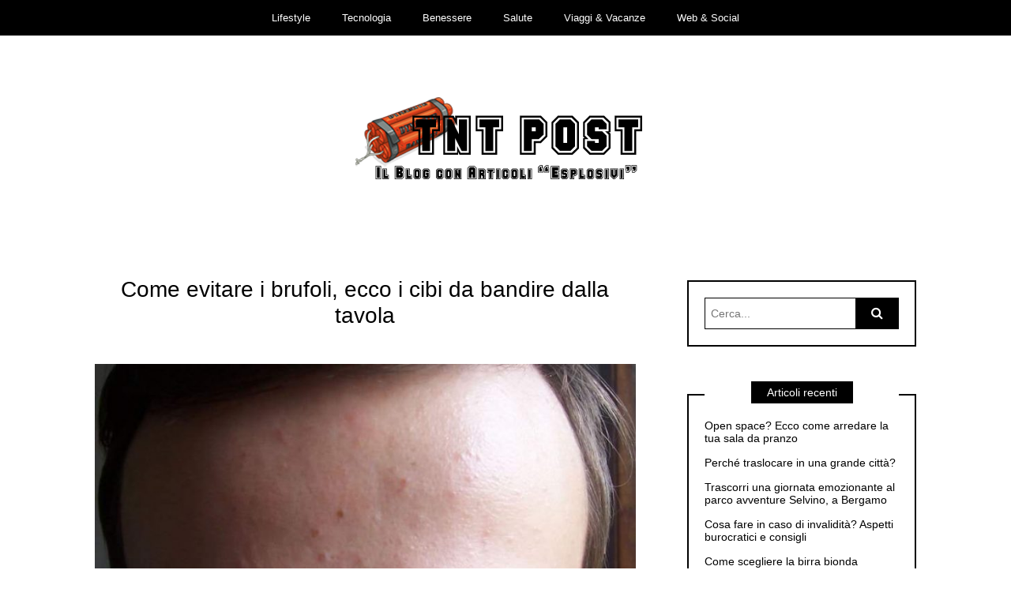

--- FILE ---
content_type: text/html
request_url: http://www.tntpost.it/come-evitare-i-brufoli-ecco-i-cibi-da-bandire-dalla-tavola/
body_size: 10306
content:
<!DOCTYPE html>
<!--[if IE 9]><html class="no-js ie9" lang="it-IT"><![endif]-->
<!--[if gt IE 9]><!--><html class="no-js" lang="it-IT"><!--<![endif]--><head><meta charset="UTF-8"><!-- <link data-optimized="2" rel="stylesheet" href="https://www.tntpost.it/wp-content/litespeed/css/d8a43a15198a4f7e71dd97a21bf9ad0b.css?ver=64a2b" /> -->
<link rel="stylesheet" type="text/css" href="//www.tntpost.it/wp-content/cache/wpfc-minified/k24x064h/41kv7.css" media="all"/><meta name="viewport" content="width=device-width, initial-scale=1"><link rel="profile" href="http://gmpg.org/xfn/11"><meta name='robots' content='index, follow, max-image-preview:large, max-snippet:-1, max-video-preview:-1' /><title>Come evitare i brufoli, ecco i cibi da bandire dalla tavola | TNT POST</title><link rel="canonical" href="https://www.tntpost.it/come-evitare-i-brufoli-ecco-i-cibi-da-bandire-dalla-tavola/" /><meta property="og:locale" content="it_IT" /><meta property="og:type" content="article" /><meta property="og:title" content="Come evitare i brufoli, ecco i cibi da bandire dalla tavola | TNT POST" /><meta property="og:description" content="Evitare i brufoli è da sempre il dramma degli adolescenti anche se è un fenomeno che può colpire ad ogni età. La fascia più colpita è sicuramente quella tra i 12 e i 14 anni, con picco massimo tra i 17 e i 18 , indifferentemente tra maschi e femmine. Questo perché in questi particolari &hellip;" /><meta property="og:url" content="https://www.tntpost.it/come-evitare-i-brufoli-ecco-i-cibi-da-bandire-dalla-tavola/" /><meta property="og:site_name" content="TNT POST" /><meta property="article:published_time" content="2017-05-15T11:26:00+00:00" /><meta property="og:image" content="https://www.tntpost.it/wp-content/uploads/2017/05/brufoli-in-fronte_800x381.jpg" /><meta property="og:image:width" content="800" /><meta property="og:image:height" content="381" /><meta property="og:image:type" content="image/jpeg" /><meta name="author" content="dynamitex678" /><meta name="twitter:card" content="summary_large_image" /><meta name="twitter:label1" content="Scritto da" /><meta name="twitter:data1" content="dynamitex678" /><meta name="twitter:label2" content="Tempo di lettura stimato" /><meta name="twitter:data2" content="3 minuti" /> <script type="application/ld+json" class="yoast-schema-graph">{"@context":"https://schema.org","@graph":[{"@type":"Article","@id":"https://www.tntpost.it/come-evitare-i-brufoli-ecco-i-cibi-da-bandire-dalla-tavola/#article","isPartOf":{"@id":"https://www.tntpost.it/come-evitare-i-brufoli-ecco-i-cibi-da-bandire-dalla-tavola/"},"author":{"name":"dynamitex678","@id":"https://www.tntpost.it/#/schema/person/d0cd0055927f007435c42d89a2e1e059"},"headline":"Come evitare i brufoli, ecco i cibi da bandire dalla tavola","datePublished":"2017-05-15T11:26:00+00:00","dateModified":"2017-05-15T11:26:00+00:00","mainEntityOfPage":{"@id":"https://www.tntpost.it/come-evitare-i-brufoli-ecco-i-cibi-da-bandire-dalla-tavola/"},"wordCount":529,"publisher":{"@id":"https://www.tntpost.it/#organization"},"image":{"@id":"https://www.tntpost.it/come-evitare-i-brufoli-ecco-i-cibi-da-bandire-dalla-tavola/#primaryimage"},"thumbnailUrl":"https://www.tntpost.it/wp-content/uploads/2017/05/brufoli-in-fronte_800x381.jpg","articleSection":["Benessere"],"inLanguage":"it-IT"},{"@type":"WebPage","@id":"https://www.tntpost.it/come-evitare-i-brufoli-ecco-i-cibi-da-bandire-dalla-tavola/","url":"https://www.tntpost.it/come-evitare-i-brufoli-ecco-i-cibi-da-bandire-dalla-tavola/","name":"Come evitare i brufoli, ecco i cibi da bandire dalla tavola | TNT POST","isPartOf":{"@id":"https://www.tntpost.it/#website"},"primaryImageOfPage":{"@id":"https://www.tntpost.it/come-evitare-i-brufoli-ecco-i-cibi-da-bandire-dalla-tavola/#primaryimage"},"image":{"@id":"https://www.tntpost.it/come-evitare-i-brufoli-ecco-i-cibi-da-bandire-dalla-tavola/#primaryimage"},"thumbnailUrl":"https://www.tntpost.it/wp-content/uploads/2017/05/brufoli-in-fronte_800x381.jpg","datePublished":"2017-05-15T11:26:00+00:00","dateModified":"2017-05-15T11:26:00+00:00","breadcrumb":{"@id":"https://www.tntpost.it/come-evitare-i-brufoli-ecco-i-cibi-da-bandire-dalla-tavola/#breadcrumb"},"inLanguage":"it-IT","potentialAction":[{"@type":"ReadAction","target":["https://www.tntpost.it/come-evitare-i-brufoli-ecco-i-cibi-da-bandire-dalla-tavola/"]}]},{"@type":"ImageObject","inLanguage":"it-IT","@id":"https://www.tntpost.it/come-evitare-i-brufoli-ecco-i-cibi-da-bandire-dalla-tavola/#primaryimage","url":"https://www.tntpost.it/wp-content/uploads/2017/05/brufoli-in-fronte_800x381.jpg","contentUrl":"https://www.tntpost.it/wp-content/uploads/2017/05/brufoli-in-fronte_800x381.jpg","width":800,"height":381,"caption":"brufoli in fronte"},{"@type":"BreadcrumbList","@id":"https://www.tntpost.it/come-evitare-i-brufoli-ecco-i-cibi-da-bandire-dalla-tavola/#breadcrumb","itemListElement":[{"@type":"ListItem","position":1,"name":"Home","item":"https://www.tntpost.it/"},{"@type":"ListItem","position":2,"name":"Come evitare i brufoli, ecco i cibi da bandire dalla tavola"}]},{"@type":"WebSite","@id":"https://www.tntpost.it/#website","url":"https://www.tntpost.it/","name":"TNT POST","description":"Il blog con articoli &quot;esplosivi&quot;","publisher":{"@id":"https://www.tntpost.it/#organization"},"potentialAction":[{"@type":"SearchAction","target":{"@type":"EntryPoint","urlTemplate":"https://www.tntpost.it/?s={search_term_string}"},"query-input":"required name=search_term_string"}],"inLanguage":"it-IT"},{"@type":"Organization","@id":"https://www.tntpost.it/#organization","name":"TNT POST","url":"https://www.tntpost.it/","logo":{"@type":"ImageObject","inLanguage":"it-IT","@id":"https://www.tntpost.it/#/schema/logo/image/","url":"https://www.tntpost.it/wp-content/uploads/2017/05/logotntpost.png","contentUrl":"https://www.tntpost.it/wp-content/uploads/2017/05/logotntpost.png","width":380,"height":190,"caption":"TNT POST"},"image":{"@id":"https://www.tntpost.it/#/schema/logo/image/"}},{"@type":"Person","@id":"https://www.tntpost.it/#/schema/person/d0cd0055927f007435c42d89a2e1e059","name":"dynamitex678","image":{"@type":"ImageObject","inLanguage":"it-IT","@id":"https://www.tntpost.it/#/schema/person/image/","url":"https://secure.gravatar.com/avatar/99cdd4d88beb693b97701b906883f004?s=96&d=mm&r=g","contentUrl":"https://secure.gravatar.com/avatar/99cdd4d88beb693b97701b906883f004?s=96&d=mm&r=g","caption":"dynamitex678"}}]}</script> <link rel="alternate" type="application/rss+xml" title="TNT POST &raquo; Feed" href="https://www.tntpost.it/feed/" /><link rel="alternate" type="application/rss+xml" title="TNT POST &raquo; Feed dei commenti" href="https://www.tntpost.it/comments/feed/" /><link rel="alternate" type="application/rss+xml" title="TNT POST &raquo; Come evitare i brufoli, ecco i cibi da bandire dalla tavola Feed dei commenti" href="https://www.tntpost.it/come-evitare-i-brufoli-ecco-i-cibi-da-bandire-dalla-tavola/feed/" /><style id='global-styles-inline-css' type='text/css'>body{--wp--preset--color--black: #000000;--wp--preset--color--cyan-bluish-gray: #abb8c3;--wp--preset--color--white: #ffffff;--wp--preset--color--pale-pink: #f78da7;--wp--preset--color--vivid-red: #cf2e2e;--wp--preset--color--luminous-vivid-orange: #ff6900;--wp--preset--color--luminous-vivid-amber: #fcb900;--wp--preset--color--light-green-cyan: #7bdcb5;--wp--preset--color--vivid-green-cyan: #00d084;--wp--preset--color--pale-cyan-blue: #8ed1fc;--wp--preset--color--vivid-cyan-blue: #0693e3;--wp--preset--color--vivid-purple: #9b51e0;--wp--preset--gradient--vivid-cyan-blue-to-vivid-purple: linear-gradient(135deg,rgba(6,147,227,1) 0%,rgb(155,81,224) 100%);--wp--preset--gradient--light-green-cyan-to-vivid-green-cyan: linear-gradient(135deg,rgb(122,220,180) 0%,rgb(0,208,130) 100%);--wp--preset--gradient--luminous-vivid-amber-to-luminous-vivid-orange: linear-gradient(135deg,rgba(252,185,0,1) 0%,rgba(255,105,0,1) 100%);--wp--preset--gradient--luminous-vivid-orange-to-vivid-red: linear-gradient(135deg,rgba(255,105,0,1) 0%,rgb(207,46,46) 100%);--wp--preset--gradient--very-light-gray-to-cyan-bluish-gray: linear-gradient(135deg,rgb(238,238,238) 0%,rgb(169,184,195) 100%);--wp--preset--gradient--cool-to-warm-spectrum: linear-gradient(135deg,rgb(74,234,220) 0%,rgb(151,120,209) 20%,rgb(207,42,186) 40%,rgb(238,44,130) 60%,rgb(251,105,98) 80%,rgb(254,248,76) 100%);--wp--preset--gradient--blush-light-purple: linear-gradient(135deg,rgb(255,206,236) 0%,rgb(152,150,240) 100%);--wp--preset--gradient--blush-bordeaux: linear-gradient(135deg,rgb(254,205,165) 0%,rgb(254,45,45) 50%,rgb(107,0,62) 100%);--wp--preset--gradient--luminous-dusk: linear-gradient(135deg,rgb(255,203,112) 0%,rgb(199,81,192) 50%,rgb(65,88,208) 100%);--wp--preset--gradient--pale-ocean: linear-gradient(135deg,rgb(255,245,203) 0%,rgb(182,227,212) 50%,rgb(51,167,181) 100%);--wp--preset--gradient--electric-grass: linear-gradient(135deg,rgb(202,248,128) 0%,rgb(113,206,126) 100%);--wp--preset--gradient--midnight: linear-gradient(135deg,rgb(2,3,129) 0%,rgb(40,116,252) 100%);--wp--preset--duotone--dark-grayscale: url('#wp-duotone-dark-grayscale');--wp--preset--duotone--grayscale: url('#wp-duotone-grayscale');--wp--preset--duotone--purple-yellow: url('#wp-duotone-purple-yellow');--wp--preset--duotone--blue-red: url('#wp-duotone-blue-red');--wp--preset--duotone--midnight: url('#wp-duotone-midnight');--wp--preset--duotone--magenta-yellow: url('#wp-duotone-magenta-yellow');--wp--preset--duotone--purple-green: url('#wp-duotone-purple-green');--wp--preset--duotone--blue-orange: url('#wp-duotone-blue-orange');--wp--preset--font-size--small: 13px;--wp--preset--font-size--medium: 20px;--wp--preset--font-size--large: 36px;--wp--preset--font-size--x-large: 42px;--wp--preset--spacing--20: 0.44rem;--wp--preset--spacing--30: 0.67rem;--wp--preset--spacing--40: 1rem;--wp--preset--spacing--50: 1.5rem;--wp--preset--spacing--60: 2.25rem;--wp--preset--spacing--70: 3.38rem;--wp--preset--spacing--80: 5.06rem;--wp--preset--shadow--natural: 6px 6px 9px rgba(0, 0, 0, 0.2);--wp--preset--shadow--deep: 12px 12px 50px rgba(0, 0, 0, 0.4);--wp--preset--shadow--sharp: 6px 6px 0px rgba(0, 0, 0, 0.2);--wp--preset--shadow--outlined: 6px 6px 0px -3px rgba(255, 255, 255, 1), 6px 6px rgba(0, 0, 0, 1);--wp--preset--shadow--crisp: 6px 6px 0px rgba(0, 0, 0, 1);}:where(.is-layout-flex){gap: 0.5em;}body .is-layout-flow > .alignleft{float: left;margin-inline-start: 0;margin-inline-end: 2em;}body .is-layout-flow > .alignright{float: right;margin-inline-start: 2em;margin-inline-end: 0;}body .is-layout-flow > .aligncenter{margin-left: auto !important;margin-right: auto !important;}body .is-layout-constrained > .alignleft{float: left;margin-inline-start: 0;margin-inline-end: 2em;}body .is-layout-constrained > .alignright{float: right;margin-inline-start: 2em;margin-inline-end: 0;}body .is-layout-constrained > .aligncenter{margin-left: auto !important;margin-right: auto !important;}body .is-layout-constrained > :where(:not(.alignleft):not(.alignright):not(.alignfull)){max-width: var(--wp--style--global--content-size);margin-left: auto !important;margin-right: auto !important;}body .is-layout-constrained > .alignwide{max-width: var(--wp--style--global--wide-size);}body .is-layout-flex{display: flex;}body .is-layout-flex{flex-wrap: wrap;align-items: center;}body .is-layout-flex > *{margin: 0;}:where(.wp-block-columns.is-layout-flex){gap: 2em;}.has-black-color{color: var(--wp--preset--color--black) !important;}.has-cyan-bluish-gray-color{color: var(--wp--preset--color--cyan-bluish-gray) !important;}.has-white-color{color: var(--wp--preset--color--white) !important;}.has-pale-pink-color{color: var(--wp--preset--color--pale-pink) !important;}.has-vivid-red-color{color: var(--wp--preset--color--vivid-red) !important;}.has-luminous-vivid-orange-color{color: var(--wp--preset--color--luminous-vivid-orange) !important;}.has-luminous-vivid-amber-color{color: var(--wp--preset--color--luminous-vivid-amber) !important;}.has-light-green-cyan-color{color: var(--wp--preset--color--light-green-cyan) !important;}.has-vivid-green-cyan-color{color: var(--wp--preset--color--vivid-green-cyan) !important;}.has-pale-cyan-blue-color{color: var(--wp--preset--color--pale-cyan-blue) !important;}.has-vivid-cyan-blue-color{color: var(--wp--preset--color--vivid-cyan-blue) !important;}.has-vivid-purple-color{color: var(--wp--preset--color--vivid-purple) !important;}.has-black-background-color{background-color: var(--wp--preset--color--black) !important;}.has-cyan-bluish-gray-background-color{background-color: var(--wp--preset--color--cyan-bluish-gray) !important;}.has-white-background-color{background-color: var(--wp--preset--color--white) !important;}.has-pale-pink-background-color{background-color: var(--wp--preset--color--pale-pink) !important;}.has-vivid-red-background-color{background-color: var(--wp--preset--color--vivid-red) !important;}.has-luminous-vivid-orange-background-color{background-color: var(--wp--preset--color--luminous-vivid-orange) !important;}.has-luminous-vivid-amber-background-color{background-color: var(--wp--preset--color--luminous-vivid-amber) !important;}.has-light-green-cyan-background-color{background-color: var(--wp--preset--color--light-green-cyan) !important;}.has-vivid-green-cyan-background-color{background-color: var(--wp--preset--color--vivid-green-cyan) !important;}.has-pale-cyan-blue-background-color{background-color: var(--wp--preset--color--pale-cyan-blue) !important;}.has-vivid-cyan-blue-background-color{background-color: var(--wp--preset--color--vivid-cyan-blue) !important;}.has-vivid-purple-background-color{background-color: var(--wp--preset--color--vivid-purple) !important;}.has-black-border-color{border-color: var(--wp--preset--color--black) !important;}.has-cyan-bluish-gray-border-color{border-color: var(--wp--preset--color--cyan-bluish-gray) !important;}.has-white-border-color{border-color: var(--wp--preset--color--white) !important;}.has-pale-pink-border-color{border-color: var(--wp--preset--color--pale-pink) !important;}.has-vivid-red-border-color{border-color: var(--wp--preset--color--vivid-red) !important;}.has-luminous-vivid-orange-border-color{border-color: var(--wp--preset--color--luminous-vivid-orange) !important;}.has-luminous-vivid-amber-border-color{border-color: var(--wp--preset--color--luminous-vivid-amber) !important;}.has-light-green-cyan-border-color{border-color: var(--wp--preset--color--light-green-cyan) !important;}.has-vivid-green-cyan-border-color{border-color: var(--wp--preset--color--vivid-green-cyan) !important;}.has-pale-cyan-blue-border-color{border-color: var(--wp--preset--color--pale-cyan-blue) !important;}.has-vivid-cyan-blue-border-color{border-color: var(--wp--preset--color--vivid-cyan-blue) !important;}.has-vivid-purple-border-color{border-color: var(--wp--preset--color--vivid-purple) !important;}.has-vivid-cyan-blue-to-vivid-purple-gradient-background{background: var(--wp--preset--gradient--vivid-cyan-blue-to-vivid-purple) !important;}.has-light-green-cyan-to-vivid-green-cyan-gradient-background{background: var(--wp--preset--gradient--light-green-cyan-to-vivid-green-cyan) !important;}.has-luminous-vivid-amber-to-luminous-vivid-orange-gradient-background{background: var(--wp--preset--gradient--luminous-vivid-amber-to-luminous-vivid-orange) !important;}.has-luminous-vivid-orange-to-vivid-red-gradient-background{background: var(--wp--preset--gradient--luminous-vivid-orange-to-vivid-red) !important;}.has-very-light-gray-to-cyan-bluish-gray-gradient-background{background: var(--wp--preset--gradient--very-light-gray-to-cyan-bluish-gray) !important;}.has-cool-to-warm-spectrum-gradient-background{background: var(--wp--preset--gradient--cool-to-warm-spectrum) !important;}.has-blush-light-purple-gradient-background{background: var(--wp--preset--gradient--blush-light-purple) !important;}.has-blush-bordeaux-gradient-background{background: var(--wp--preset--gradient--blush-bordeaux) !important;}.has-luminous-dusk-gradient-background{background: var(--wp--preset--gradient--luminous-dusk) !important;}.has-pale-ocean-gradient-background{background: var(--wp--preset--gradient--pale-ocean) !important;}.has-electric-grass-gradient-background{background: var(--wp--preset--gradient--electric-grass) !important;}.has-midnight-gradient-background{background: var(--wp--preset--gradient--midnight) !important;}.has-small-font-size{font-size: var(--wp--preset--font-size--small) !important;}.has-medium-font-size{font-size: var(--wp--preset--font-size--medium) !important;}.has-large-font-size{font-size: var(--wp--preset--font-size--large) !important;}.has-x-large-font-size{font-size: var(--wp--preset--font-size--x-large) !important;}
.wp-block-navigation a:where(:not(.wp-element-button)){color: inherit;}
:where(.wp-block-columns.is-layout-flex){gap: 2em;}
.wp-block-pullquote{font-size: 1.5em;line-height: 1.6;}</style> <script src='//www.tntpost.it/wp-content/cache/wpfc-minified/lbm9b5i8/7utl9.js' type="text/javascript"></script>
<!-- <script type='text/javascript' src='https://www.tntpost.it/wp-includes/js/jquery/jquery.min.js' id='jquery-core-js'></script> --> <!-- <script data-optimized="1" type='text/javascript' src='https://www.tntpost.it/wp-content/litespeed/js/562198cd1a380a81e9c71ba93e9fd04a.js?ver=fd04a' id='jquery-migrate-js'></script> --> <link rel="https://api.w.org/" href="https://www.tntpost.it/wp-json/" /><link rel="alternate" type="application/json" href="https://www.tntpost.it/wp-json/wp/v2/posts/67" /><link rel="EditURI" type="application/rsd+xml" title="RSD" href="https://www.tntpost.it/xmlrpc.php?rsd" /><link rel="wlwmanifest" type="application/wlwmanifest+xml" href="https://www.tntpost.it/wp-includes/wlwmanifest.xml" /><meta name="generator" content="WordPress 6.2.2" /><link rel='shortlink' href='https://www.tntpost.it/?p=67' /><link rel="alternate" type="application/json+oembed" href="https://www.tntpost.it/wp-json/oembed/1.0/embed?url=https%3A%2F%2Fwww.tntpost.it%2Fcome-evitare-i-brufoli-ecco-i-cibi-da-bandire-dalla-tavola%2F" /><link rel="alternate" type="text/xml+oembed" href="https://www.tntpost.it/wp-json/oembed/1.0/embed?url=https%3A%2F%2Fwww.tntpost.it%2Fcome-evitare-i-brufoli-ecco-i-cibi-da-bandire-dalla-tavola%2F&#038;format=xml" /><style>/* CSS added by WP Meta and Date Remover*//* Remove meta from post */
.entry-meta {
display:none !important;
}
/* Remove meta from home page */
.home .entry-meta { 
display: none; 
}
/* WPTheme 2015 Metadata Removal */
.entry-footer {
display:none !important;
}
/* WPTheme 2015 Metadata Removal */
.home .entry-footer { 
display: none; 
}</style><link rel="pingback" href="https://www.tntpost.it/xmlrpc.php"><style type="text/css">.entry-content a,a:active, a:focus, a:hover{color:#bf9e3b}.social-navigation.theme-colors,
.comments-area .comments-list .comment .comment-meta .comment-header .comment-reply,
.entry .entry-header .entry-meta .entry-cat,
.entry .entry-quote-author,
.widget.widget_recent-post .entry-list .entry .entry-meta .entry-cat, 
.widget.widget_popular-post .entry-list .entry .entry-meta .entry-cat, 
.widget.widget_posts .entry-list .entry .entry-meta .entry-cat, 
.widget.widget_recent_posts .entry .entry-meta .entry-cat, 
.widget.widget_related_posts .entry .entry-meta .entry-cat,
.widget.widget_categories ul li a:hover,
.widget.widget_product_categories ul li a:hover,
.widget.widget_archive ul li a:hover,
.widget.widget_archives ul li a:hover,
.widget.widget_twitter .tweets-list .tweet a,
.widget.widget_recent_comments .recentcomments span a{ color :#bf9e3b}.widget.widget_categories ul li a:before,
.widget.widget_product_categories ul li a:before,
.widget.widget_archive ul li a:before, 
.widget.widget_archives ul li a:before
.widget.widget_archives ul li a:before {background-color: #bf9e3b }.widget.widget_tag_cloud .tagcloud a:hover {
color:#bf9e3b;
border-color:#bf9e3b}.pace-running .pace{background-color:#ffffff;}
.pace-done .pace{background-color:transparent;}
.pace {
-webkit-pointer-events: none;
pointer-events: none;
-webkit-user-select: none;
-moz-user-select: none;
user-select: none;
position: fixed;
top: 0;
left: 0;
width: 100%;
z-index:9999;
-webkit-transform: translate3d(0, -50px, 0);
-ms-transform: translate3d(0, -50px, 0);
transform: translate3d(0, -50px, 0);
-webkit-transition: -webkit-transform .5s ease-out;
-ms-transition: -webkit-transform .5s ease-out;
transition: transform .5s ease-out;
}
.pace.pace-active {
-webkit-transform: translate3d(0, 0, 0);
-ms-transform: translate3d(0, 0, 0);
transform: translate3d(0, 0, 0);
}
.pace .pace-progress {
display: block;
position: fixed;
z-index: 2000;
top: 0;
right: 100%;
width: 100%;
height: 5px;
background:#bf9e3b;
pointer-events: none;
}</style><script>var RTL = false;</script> </head><body id="site-body" class="post-template-default single single-post postid-67 single-format-standard wp-custom-logo theme-header4"><div class="site-mobile-navigation"></div><div class="site-wrapper"><header id="site-header" class="site-header"><div class="site-header-top"><div class="site-container"><div class="site-row"><div class="site-header-top-left site-column-9"><nav class="primary-navigation" id="primary-navigation"><ul id="menu-menu-superiore" class=""><li id="menu-item-373" class="menu-item menu-item-type-taxonomy menu-item-object-category menu-item-373"><a href="https://www.tntpost.it/lifestyle/">Lifestyle</a></li><li id="menu-item-42" class="menu-item menu-item-type-taxonomy menu-item-object-category menu-item-42"><a href="https://www.tntpost.it/tecnologia/">Tecnologia</a></li><li id="menu-item-40" class="menu-item menu-item-type-taxonomy menu-item-object-category current-post-ancestor current-menu-parent current-post-parent menu-item-40"><a href="https://www.tntpost.it/benessere/">Benessere</a></li><li id="menu-item-41" class="menu-item menu-item-type-taxonomy menu-item-object-category menu-item-41"><a href="https://www.tntpost.it/salute/">Salute</a></li><li id="menu-item-374" class="menu-item menu-item-type-taxonomy menu-item-object-category menu-item-374"><a href="https://www.tntpost.it/viaggi-vacanze/">Viaggi &#038; Vacanze</a></li><li id="menu-item-375" class="menu-item menu-item-type-taxonomy menu-item-object-category menu-item-375"><a href="https://www.tntpost.it/web-social/">Web &#038; Social</a></li></ul></nav>
<a href="https://www.tntpost.it" class="mobile-navigation-toggle"></a></div></div></div></div><div class="site-header-bottom"><div class="site-container"><div class="site-row"><div class="site-header-middle-center"><div  class="site-logo"><h2>								<a href="https://www.tntpost.it/" class="custom-logo-link" rel="home"><img width="380" height="190" src="https://www.tntpost.it/wp-content/uploads/2017/05/logotntpost.png" class="custom-logo" alt="logo blog tnt post articoli esplosivi" decoding="async" srcset="https://www.tntpost.it/wp-content/uploads/2017/05/logotntpost.png 380w, https://www.tntpost.it/wp-content/uploads/2017/05/logotntpost-300x150.png 300w" sizes="(max-width: 380px) 100vw, 380px" /></a></h2></div></div></div></div></div></header><section class="site-main with-right-sidebar "><div class="site-container"><div class="site-row"><div class="site-content  with-sidebar expand-view " id="site-content" role="main"><article id="entry-67" class="post-67 post type-post status-publish format-standard has-post-thumbnail hentry category-benessere entry entry-center"><div class="entry-row"><div class="entry-full-center" style="text-align:center;"><div class="entry-header"><div class="entry-meta">
<span class="entry-cat"><a href="https://www.tntpost.it/benessere/" rel="category tag">Benessere</a></span></div><h1 class="entry-title">Come evitare i brufoli, ecco i cibi da bandire dalla tavola</h1><div class="entry-meta">
<span class="entry-author">Di <a href="https://www.tntpost.it/author/dynamitex678/" title="Articoli scritti da " rel="author"></a> </span>
<span class="entry-date">acceso <a href="https://www.tntpost.it/2023/08/"></a></span></div></div><div  class="entry-media" >
<a href="https://www.tntpost.it/come-evitare-i-brufoli-ecco-i-cibi-da-bandire-dalla-tavola/" class="entry-thumb" title="Permalink a: “Come evitare i brufoli, ecco i cibi da bandire dalla tavola”"><img width="780" height="371" src="https://www.tntpost.it/wp-content/uploads/2017/05/brufoli-in-fronte_800x381-780x371.jpg" class="attachment-WRT-post-image size-WRT-post-image wp-post-image" alt="brufoli in fronte" decoding="async" srcset="https://www.tntpost.it/wp-content/uploads/2017/05/brufoli-in-fronte_800x381-780x371.jpg 780w, https://www.tntpost.it/wp-content/uploads/2017/05/brufoli-in-fronte_800x381-300x143.jpg 300w, https://www.tntpost.it/wp-content/uploads/2017/05/brufoli-in-fronte_800x381-768x366.jpg 768w, https://www.tntpost.it/wp-content/uploads/2017/05/brufoli-in-fronte_800x381.jpg 800w" sizes="(max-width: 780px) 100vw, 780px" /></a></div><div class="entry-content"><p><strong>Evitare i brufoli</strong> è da sempre il dramma degli adolescenti anche se è un fenomeno che può colpire ad ogni età. La fascia più colpita è sicuramente quella tra i 12 e i 14 anni, con picco massimo tra i 17 e i 18 , indifferentemente tra maschi e femmine. Questo perché in questi particolari periodi della vita, aumentano i livelli di ormoni androgeni dovuti al testosterone che stimolano le ghiandole sebacee a produrre più sebo che andrà poi, ad accumularsi sul viso formando molti follicoli fastidiosi e antiestetici.</p><p>Ma il fattore ormonale non è l&#8217;unico responsabile di questo fenomeno come erroneamente si pensa.</p><p>La presenza di <strong>brufoli </strong>sul viso, superate le fasce di età “ a rischio” dipende spesso e volentieri da una cattiva alimentazione ricca di grassi e proteine. E&#8217; accertato ormai che un&#8217;alimentazione squilibrata, associata spesso ad altri fattori come lo stress o all&#8217;assunzione di alcuni farmaci, favorisca l&#8217;insorgere dei <strong>brufoli.</strong></p><p>Questo in un certo senso deve far tirare un sospiro di sollievo perché se sulle questioni ormonali si hanno pochi poteri, sull&#8217;alimentazione si può fare molto basta capire quali siano gli <strong>alimenti da evitare per i brufoli.</strong></p><h2><strong>Brufoli: alimenti da evitare per i brufoli</strong></h2><p>Gli alimenti da evitare per i <strong>brufoli</strong> sono soprattutto quelli grassi e pieni di zuccheri che appesantiscono il fegato e che rendono quindi lo smaltimento degli stessi più faticoso agevolandone l&#8217;accumulo nelle ghiandole sebacee.</p><p>Qui un elenco dei <strong>cibi da evitare per i brufoli:</strong></p><ul><li>Dolci preparati con farine raffinate e zucchero bianco.</li><li>Fritti</li><li>Insaccati, in particolare quelli più grassi (mortadella e salame)</li><li>Margarina, olio di palma, alcuni oli vegetali e quelli idrogenati in generale.</li><li>Cibi industriali e confezionati in generale.</li><li>Cioccolato ( consentito solo se superiore al 70% di pasta di cacao e in piccole quantità)</li><li>Latte e quindi formaggi, in particolare quelli grassi.</li><li>Bevande gassate perché ricche di zucchero industriale.</li><li>Alcol</li></ul><h3><strong>Brufoli: alimenti consentiti  </strong></h3><p><strong> </strong>Così come è importante andare ad eliminare immediatamente dalla dieta i cibi troppo ricchi che favoriscono la formazione di <strong>brufoli</strong>, altrettanto importante è andare a controbilanciarla con quegli alimenti di cui la dieta era carente. Fare un vero e proprio reintegro di vitamine e omega3 di cui la pelle in particolare ha grande necessità. La dieta mediterranea si è rivelata secondo gli studi, una delle migliori da seguire. Il giovamento sarà presto visibile.</p><p>Qui un elenco dei cibi consentiti in caso di <strong>brufoli:</strong></p><ul><li>Pesce, soprattutto azzurro (acciughe, sardine, sgombero, salmone) che contiene molti omega3.</li><li>Semi di lino, che riducono le infiammazioni.</li><li>Frutta secca ( noci, mandorle, noccioline, arachidi) ricca di omega3 e selenio.</li><li>Frutta fresca, in particolare quella ricca di vitamina C ( agrumi, fragole)</li><li>Verdure fresche che aiutano ad eliminare le tossine.</li><li>Olio extravergine di oliva usato a crudo.</li><li>Cibi che riducono l&#8217;infiammazione intestinale ( yogurt, crauti, zuppa di miso, kefir)</li><li>Tè verde, che è un disintossicante naturale del fegato (può essere applicato anche sul viso utilizzando le bustine intiepidite o con un panno)</li></ul><p>L&#8217;idratazione è ulteriore fattore importantissimo quando si parla di problemi legati allo smaltimento delle tossine, primo fra tutti il caso dei <strong>brufoli.</strong></p><p>Non bisogna mai tralasciare di bere la giusta quantità di acqua ogni giorno ( almeno 2 litri) aiutandosi eventualmente con tisane o in questo caso, con il benefico tè verde.</p></div><div class="entry-paginated-link"></div><div class="entry-footer"><div class="entry-comments">
<a href="https://www.tntpost.it/come-evitare-i-brufoli-ecco-i-cibi-da-bandire-dalla-tavola/#respond"><span class="fa fa-comment"></span>
<span class="comments-counting">0</span>
</a></div><div class="entry-share"><ul><li><a href="https://www.facebook.com/sharer/sharer.php?u=https://www.tntpost.it/come-evitare-i-brufoli-ecco-i-cibi-da-bandire-dalla-tavola/" onclick="window.open(this.href, 'facebook-share','width=580,height=296');return false;"><span class="fa fa-facebook"></span></a></li><li><a href="http://twitter.com/share?text=Come%20evitare%20i%20brufoli,%20ecco%20i%20cibi%20da%20bandire%20dalla%20tavola&#038;url=https://www.tntpost.it/come-evitare-i-brufoli-ecco-i-cibi-da-bandire-dalla-tavola/" onclick="window.open(this.href, 'twitter-share', 'width=550,height=235');return false;"><span class="fa fa-twitter"></span></a></li><li><a href="#" onclick="window.open('http://pinterest.com/pin/create/button/?url=Come%20evitare%20i%20brufoli,%20ecco%20i%20cibi%20da%20bandire%20dalla%20tavola&#038;media=http://www.tntpost.it/?p=67&#038;description=Come%20evitare%20i%20brufoli,%20ecco%20i%20cibi%20da%20bandire%20dalla%20tavola', 'pinterest-share', 'width=490,height=530');return false;"><span class="fa fa-pinterest-p"></span></a></li><li><a href="https://plus.google.com/share?url=https://www.tntpost.it/come-evitare-i-brufoli-ecco-i-cibi-da-bandire-dalla-tavola/" onclick="window.open(this.href, 'google-plus-share', 'width=490,height=530');return false;"><span class="fa fa-google-plus"></span></a></li></ul></div></div></div></div><div class="entry-navigation"><div class="entry-previous">
<a href="https://www.tntpost.it/il-costo-per-la-spedizione-di-un-pacco-da-cosa-dipende/" rel="prev"> Articolo precedente</a></div><div class="entry-next">
<a href="https://www.tntpost.it/impianti-di-depurazione-domestici-consigli-per-la-scelta-migliore/" rel="next">Articolo successivo</a></div></div><div class="widget widget_related_posts"><h6 class="widget-title"><span>Post correlati</span></h6><div class="entry-list entry-big-thumb"><article class="entry"><div  class="entry-media" >
<a href="https://www.tntpost.it/il-profumo-del-gelsomino-tranquillita-per-la-mente/" class="entry-thumb" title="Permalink a: “Il profumo del Gelsomino: tranquillità per la mente”"><img width="300" height="200" src="https://www.tntpost.it/wp-content/uploads/2022/11/Capelli-tntpost-articolo-10-300x200.jpg" class="attachment-medium size-medium wp-post-image" alt="" decoding="async" loading="lazy" srcset="https://www.tntpost.it/wp-content/uploads/2022/11/Capelli-tntpost-articolo-10-300x200.jpg 300w, https://www.tntpost.it/wp-content/uploads/2022/11/Capelli-tntpost-articolo-10-768x512.jpg 768w, https://www.tntpost.it/wp-content/uploads/2022/11/Capelli-tntpost-articolo-10-780x520.jpg 780w, https://www.tntpost.it/wp-content/uploads/2022/11/Capelli-tntpost-articolo-10.jpg 800w" sizes="(max-width: 300px) 100vw, 300px" /></a></div><div class="entry-meta">
<span class="entry-cat"><a href="https://www.tntpost.it/benessere/" rel="category tag">Benessere</a></span></div><h4 class="entry-title">
<a href="https://www.tntpost.it/il-profumo-del-gelsomino-tranquillita-per-la-mente/" title="Permalink til Il profumo del Gelsomino: tranquillità per la mente">Il profumo del Gelsomino: tranquillità per la mente</a></h4></article><article class="entry"><div  class="entry-media" >
<a href="https://www.tntpost.it/come-avere-la-pelle-morbida-dopo-la-depilazione/" class="entry-thumb" title="Permalink a: “Come avere la pelle morbida dopo la depilazione”"><img width="300" height="200" src="https://www.tntpost.it/wp-content/uploads/2022/06/Come-avere-la-pelle-morbida-dopo-la-depilazione_800x533-300x200.jpeg" class="attachment-medium size-medium wp-post-image" alt="" decoding="async" loading="lazy" srcset="https://www.tntpost.it/wp-content/uploads/2022/06/Come-avere-la-pelle-morbida-dopo-la-depilazione_800x533-300x200.jpeg 300w, https://www.tntpost.it/wp-content/uploads/2022/06/Come-avere-la-pelle-morbida-dopo-la-depilazione_800x533-768x512.jpeg 768w, https://www.tntpost.it/wp-content/uploads/2022/06/Come-avere-la-pelle-morbida-dopo-la-depilazione_800x533-780x520.jpeg 780w, https://www.tntpost.it/wp-content/uploads/2022/06/Come-avere-la-pelle-morbida-dopo-la-depilazione_800x533.jpeg 800w" sizes="(max-width: 300px) 100vw, 300px" /></a></div><div class="entry-meta">
<span class="entry-cat"><a href="https://www.tntpost.it/benessere/" rel="category tag">Benessere</a></span></div><h4 class="entry-title">
<a href="https://www.tntpost.it/come-avere-la-pelle-morbida-dopo-la-depilazione/" title="Permalink til Come avere la pelle morbida dopo la depilazione">Come avere la pelle morbida dopo la depilazione</a></h4></article><article class="entry"><div  class="entry-media" >
<a href="https://www.tntpost.it/trattamenti-anti-age-viso-come-ritardare-linvecchiamento-della-pelle-e-mantenere-una-pelle-giovane/" class="entry-thumb" title="Permalink a: “Trattamenti anti age viso: come ritardare l’invecchiamento della pelle e mantenere una pelle giovane”"><img width="300" height="225" src="https://www.tntpost.it/wp-content/uploads/2022/03/atelierdelviso-www.tntpost.i_1280x960-300x225.jpg" class="attachment-medium size-medium wp-post-image" alt="" decoding="async" loading="lazy" srcset="https://www.tntpost.it/wp-content/uploads/2022/03/atelierdelviso-www.tntpost.i_1280x960-300x225.jpg 300w, https://www.tntpost.it/wp-content/uploads/2022/03/atelierdelviso-www.tntpost.i_1280x960-1024x768.jpg 1024w, https://www.tntpost.it/wp-content/uploads/2022/03/atelierdelviso-www.tntpost.i_1280x960-768x576.jpg 768w, https://www.tntpost.it/wp-content/uploads/2022/03/atelierdelviso-www.tntpost.i_1280x960-780x585.jpg 780w, https://www.tntpost.it/wp-content/uploads/2022/03/atelierdelviso-www.tntpost.i_1280x960.jpg 1280w" sizes="(max-width: 300px) 100vw, 300px" /></a></div><div class="entry-meta">
<span class="entry-cat"><a href="https://www.tntpost.it/benessere/" rel="category tag">Benessere</a></span></div><h4 class="entry-title">
<a href="https://www.tntpost.it/trattamenti-anti-age-viso-come-ritardare-linvecchiamento-della-pelle-e-mantenere-una-pelle-giovane/" title="Permalink til Trattamenti anti age viso: come ritardare l’invecchiamento della pelle e mantenere una pelle giovane">Trattamenti anti age viso: come ritardare l’invecchiamento della pelle e mantenere una pelle giovane</a></h4></article></div></div></article></div><div class="site-sidebar" id="sidebar" role="complementary"><aside id="search-3" class="widget widget_search"><form role="search" method="get" id="searchform" class="search-form" action="https://www.tntpost.it/">
<label class="screen-reader-text" for="s">
Cerca per:	</label>
<input type="text" value="" placeholder="Cerca..." name="s" id="s" class="search-input" />
<label for="searchsubmit" class="fa fa-search search-submit-icon"></label>
<input type="submit" id="searchsubmit" value="Cerca" class="search-submit" /></form></aside><aside id="recent-posts-3" class="widget widget_recent_entries"><h6 class="widget-title"><span>Articoli recenti</span></h6><ul><li>
<a href="https://www.tntpost.it/open-space-arredare-sala-da-pranzo/">Open space? Ecco come arredare la tua sala da pranzo</a></li><li>
<a href="https://www.tntpost.it/perche-traslocare-in-una-grande-citta/">Perché traslocare in una grande città?</a></li><li>
<a href="https://www.tntpost.it/trascorri-una-giornata-emozionante-al-parco-avventure-selvino-a-bergamo/">Trascorri una giornata emozionante al parco avventure Selvino, a Bergamo</a></li><li>
<a href="https://www.tntpost.it/invalidita-aspetti-burocratici-e-consigli/">Cosa fare in caso di invalidità? Aspetti burocratici e consigli</a></li><li>
<a href="https://www.tntpost.it/la-birra-bionda-artigianale-giusta-per-te/">Come scegliere la birra bionda artigianale giusta per te</a></li><li>
<a href="https://www.tntpost.it/come-riconoscere-le-diverse-varieta-di-tartufo-tutto-cio-che-ce-da-sapere-al-riguardo/">Come riconoscere le diverse varietà di tartufo: tutto ciò che c’è da sapere al riguardo</a></li><li>
<a href="https://www.tntpost.it/camino-a-gas-pro-e-contro/">Camino a gas: pro e contro</a></li><li>
<a href="https://www.tntpost.it/sigaretta-elettronica-i-vantaggi-per-un-fumatore-abituale/">Sigaretta elettronica: i vantaggi per un fumatore abituale</a></li><li>
<a href="https://www.tntpost.it/come-scegliere-le-inferriate-giuste-per-la-propria-casa/">Come scegliere le inferriate giuste per la propria casa</a></li><li>
<a href="https://www.tntpost.it/sistema-irrigazione-scegliere-quello-giusto/">Sistema di irrigazione: come scegliere quello giusto</a></li><li>
<a href="https://www.tntpost.it/la-guida-riflette-il-nostro-stile-di-vita/">La guida riflette il nostro stile di vita?</a></li><li>
<a href="https://www.tntpost.it/virtual-set-con-schermi-led-la-realta-virtuale-nelle-video-produzioni/">Virtual set con schermi led: la realtà virtuale nelle video produzioni</a></li><li>
<a href="https://www.tntpost.it/dalla-burocrazia-allufficio-tutto-cio-che-serve-per-avviare-unattivita/">Dalla burocrazia all’ufficio, tutto ciò che serve per avviare un’attività</a></li><li>
<a href="https://www.tntpost.it/il-futuro-e-green-come-si-stanno-muovendo-le-aziende/">Il futuro è green: come si stanno muovendo le aziende?</a></li><li>
<a href="https://www.tntpost.it/pavimento-in-gomma-per-interni-e-per-esterni/">Pavimento in gomma per interni e per esterni</a></li></ul></aside><aside id="categories-3" class="widget widget_categories"><h6 class="widget-title"><span>Categorie</span></h6><ul><li class="cat-item cat-item-4"><a href="https://www.tntpost.it/benessere/">Benessere</a></li><li class="cat-item cat-item-13"><a href="https://www.tntpost.it/casa/">Casa</a></li><li class="cat-item cat-item-16"><a href="https://www.tntpost.it/curiosita/">Curiosità</a></li><li class="cat-item cat-item-15"><a href="https://www.tntpost.it/finanza/">Finanza</a></li><li class="cat-item cat-item-9"><a href="https://www.tntpost.it/fisco-lavoro/">Fisco &amp; Lavoro</a></li><li class="cat-item cat-item-10"><a href="https://www.tntpost.it/internet/">Internet</a></li><li class="cat-item cat-item-7"><a href="https://www.tntpost.it/lifestyle/">Lifestyle</a></li><li class="cat-item cat-item-12"><a href="https://www.tntpost.it/prodotti-e-servizi/">Prodotti e Servizi</a></li><li class="cat-item cat-item-5"><a href="https://www.tntpost.it/salute/">Salute</a></li><li class="cat-item cat-item-2"><a href="https://www.tntpost.it/spedizioni-e-traslochi/">Spedizioni e Traslochi</a></li><li class="cat-item cat-item-8"><a href="https://www.tntpost.it/sport-e-tempo-libero/">Sport e Tempo libero</a></li><li class="cat-item cat-item-6"><a href="https://www.tntpost.it/tecnologia/">Tecnologia</a></li><li class="cat-item cat-item-1"><a href="https://www.tntpost.it/uncategorized/">Uncategorized</a></li><li class="cat-item cat-item-11"><a href="https://www.tntpost.it/viaggi-vacanze/">Viaggi &amp; Vacanze</a></li><li class="cat-item cat-item-14"><a href="https://www.tntpost.it/web-social/">Web &amp; Social</a></li></ul></aside></div></div></div></section><footer id="site-footer" class="site-footer"><div class="site-footer-bottom"><div class="site-container text-center">
Tema di			<a href="http://www.scissorthemes.com/" traget="_blank">Scissor Themes</a>
Orgogliosamente realizzato da			<a href="https://wordpress.org/" traget="_blank">WordPress</a></div></div></footer></div><div class="site-navigation-overlay"></div> <script data-optimized="1" type='text/javascript' src='https://www.tntpost.it/wp-content/litespeed/js/4847d3e44e1229906c4cf7cdc2290395.js?ver=90395' id='WRT-pace-js'></script> <script data-optimized="1" type='text/javascript' src='https://www.tntpost.it/wp-content/litespeed/js/f0fb051e819e7dd6b936a4e44141393c.js?ver=1393c' id='WRT-modernizr-js'></script> <script data-optimized="1" type='text/javascript' src='https://www.tntpost.it/wp-content/litespeed/js/3917189ce74da4e0b1a94db007fd968e.js?ver=d968e' id='WRT-cssua-js'></script> <script data-optimized="1" type='text/javascript' src='https://www.tntpost.it/wp-content/litespeed/js/212616cc93f45da67d33c2e037b33cdf.js?ver=33cdf' id='WRT-carousel-js'></script> <script data-optimized="1" type='text/javascript' src='https://www.tntpost.it/wp-content/litespeed/js/fc7016d8033b9e8f29f48be3b96f7d63.js?ver=f7d63' id='WRT-fitvids-js'></script> <script data-optimized="1" type='text/javascript' src='https://www.tntpost.it/wp-content/litespeed/js/4e040373f4fdb3e2e1b54d5114493310.js?ver=93310' id='WRT-scrollUp-js'></script> <script data-optimized="1" type='text/javascript' src='https://www.tntpost.it/wp-content/litespeed/js/1ce12d6ecd3201c5c3ef3f7ade7ce57d.js?ver=ce57d' id='WRT-main-js-js'></script> <script type='text/javascript' id='WRT-main-js-js-after'>jQuery(document).ready(function($){
jQuery("#site-banner-carousel").slick({ dots: true, infinite: true,slidesToShow: 1,  slidesToScroll: 1, autoplay: true,autoplaySpeed: 5000, pauseOnHover: true,
arrows: true,prevArrow : '<span class="slick-prev"></span>',nextArrow : '<span class="slick-next"></span>',customPaging: function(slider, i) {return '<span>' + (i + 1) + '</span>';},cssEase: 'ease-in-out', easing: 'ease-in-out',lazyLoad: true,
rtl: RTL,responsive: [{ breakpoint: 1200, settings: {	slidesToShow: 1  }}]});});</script> </body></html><!-- Page optimized by LiteSpeed Cache @2023-08-27 12:07:21 -->
<!-- Page supported by LiteSpeed Cache 5.4 on 2023-08-27 12:07:21 --><!-- WP Fastest Cache file was created in 0.47791409492493 seconds, on 27-08-23 12:07:22 -->